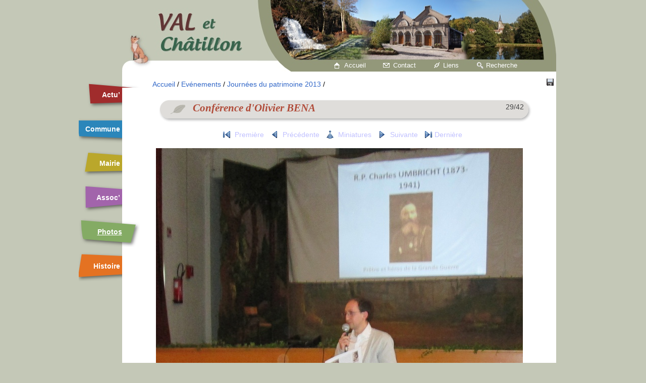

--- FILE ---
content_type: text/html; charset=utf-8
request_url: https://val-et-chatillon.com/photos/picture.php?/3737/category/68
body_size: 2948
content:
<!DOCTYPE HTML PUBLIC "-//W3C//DTD HTML 4.01//EN" "http://www.w3.org/TR/html4/strict.dtd">
<html lang="fr" dir="ltr">
<head>
<meta http-equiv="Content-Type" content="text/html; charset=utf-8">
<meta name="generator" content="Piwigo (aka PWG), see piwigo.org">
 
<meta name="author" content=" ">
<meta name="description" content="Conférence d'Olivier BENA - IMG_0063.JPG">

<title>Conférence d'Olivier BENA | Galerie de Val-et-Châtillon</title><link rel="shortcut icon" type="image/x-icon" href="/favicon.ico">

<link rel="start" title="Accueil" href="/photos/" >
<link rel="search" title="Recherche" href="search.php" >
<link rel="first" title="Première" href="picture.php?/3753/category/68" ><link rel="prev" title="Précédente" href="picture.php?/3719/category/68" ><link rel="next" title="Suivante" href="picture.php?/3746/category/68" ><link rel="last" title="Dernière" href="picture.php?/3722/category/68" ><link rel="up" title="Miniatures" href="index.php?/category/68" >	<script type="text/javascript" src="/scripts/jquery-1.7.2.min.js"></script>

<style type="text/css" media="screen">
@import "/theme/marsdouze/styles.css";
@import "/theme/marsdouze/phototheque.css";
</style>





<!--[if lt IE 7]>
<script type="text/javascript" src="themes/default/js/pngfix.js"></script>
<![endif]-->
<!--[if lt IE 9]>
<style type="text/css" media="screen">@import "/theme/marsdouze/ie.css";</style>
<![endif]-->
	<link rel="stylesheet" type="text/css" href="./plugins/Media_Icon/template/media_icon.css">

</head>

<body id="thePicturePage">
<div id="conteneur">
	<div id="entete">
	<h1>Val-et-Châtillon</h1>
	</div>
	<div id="accueilcontact">
		<a id="accueil" href="/">Accueil</a>
		<a id="contact" href="/contact">Contact</a>
		<a id="liens" href="/liens">Liens</a>
		<a id="recherche" href="/recherche">Recherche</a>
	</div>
	<div id="menu">
		<ul>				<li id="actualite"><a href="/actualite/">Actu’</a></li>
				<li id="commune"><a href="/commune/">Commune</a></li>
				<li id="mairie"><a href="/mairie/">Mairie</a></li>
				<li id="associations"><a href="/associations/">Assoc’</a></li>
				<li id="photos"><strong><a href="/photos/">Photos</a></strong></li>
				<li id="histoire"><a href="/histoire/">Histoire</a></li>

		</ul>
	</div>
	<div id="smenu">


</div>
<div id="imageHeaderBar">
	<div class="browsePath">
		<a href="/photos/">Accueil</a> / <a href="index.php?/category/1">Evénements</a> / <a href="index.php?/category/68">Journées du patrimoine 2013</a><span class="browsePathSeparator"> / </span>
	</div>
</div>
<div id="contenu">

	<div id="titre">



	<p id="auteur">
	<span>29/42</span>
	</p>	

	<h2><span> Conférence d'Olivier BENA </span></h2>

	</div>





<div id="imageToolBar">
<div class="actionButtons">

<a href="action.php?id=3737&amp;part=e&amp;download" title="download this file" class="pwg-state-default pwg-button" rel="nofollow"><span class="pwg-icon pwg-icon-save"> </span><span class="pwg-button-text">téléchargement</span></a></div>

<div class="navigationButtons">
<a href="picture.php?/3753/category/68#smenu" title="Première : Affiche officielle" class="pwg-state-default pwg-button"><span class="pwg-icon pwg-icon-arrowstop-w">&nbsp;</span><span class="pwg-button-text">Première</span></a><a href="picture.php?/3719/category/68#smenu" title="Précédente : Conférence d'Annette Laumon (CG)" class="pwg-state-default pwg-button"><span class="pwg-icon pwg-icon-arrow-w">&nbsp;</span><span class="pwg-button-text">Précédente</span></a><a href="index.php?/category/68" title="Miniatures" class="pwg-state-default pwg-button"><span class="pwg-icon pwg-icon-arrow-n">&nbsp;</span><span class="pwg-button-text">Miniatures</span></a><a href="picture.php?/3746/category/68#smenu" title="Suivante : Messe" class="pwg-state-default pwg-button pwg-button-icon-right"><span class="pwg-icon pwg-icon-arrow-e">&nbsp;</span><span class="pwg-button-text">Suivante</span></a><a href="picture.php?/3722/category/68#smenu" title="Dernière :  " class="pwg-state-default pwg-button pwg-button-icon-right"><span class="pwg-icon pwg-icon-arrowstop-e"></span><span class="pwg-button-text">Dernière</span></a></div>
</div>
<div id="theImage">
	<a href="picture.php?/3746/category/68#smenu" title="Suivante : Messe">


<img src="_data/i/upload/2013/10/07/20131007135441-60986b93-me.jpg" width="727" height="792" alt="IMG_0063.JPG" id="theMainImage" usemap="#mapmedium" title="Conférence d'Olivier BENA - IMG_0063.JPG">

 </a>
	<p id="img_hd"><a href="./upload/2013/10/07/20131007135441-60986b93.jpg">Image en taille maximale</a></p>





</div>

<div id="imageInfos">
<a class="navThumb" id="linkPrev" href="picture.php?/3719/category/68#smenu" title="Précédente : Conférence d'Annette Laumon (CG)" rel="prev">
	<img src="_data/i/upload/2013/10/07/20131007135218-55de0190-sq.jpg" alt="Conférence d'Annette Laumon (CG)">
</a>
<a class="navThumb" id="linkNext" href="picture.php?/3746/category/68#smenu" title="Suivante : Messe" rel="next">
	<img src="_data/i/upload/2013/10/07/20131007135545-bc442ded-sq.jpg" alt="Messe">
</a>

<table id="standard" class="infoTable">
<tr id="Author"><td class="label">Auteur</td><td class="value"> </td></tr><tr id="datecreate"><td class="label">Créée le</td><td class="value"><a href="index.php?/created-monthly-list-2013-09-14" rel="nofollow">Samedi 14 Septembre 2013</a></td></tr><tr id="datepost"><td class="label">Ajoutée le</td><td class="value"><a href="index.php?/posted-monthly-list-2013-10-07" rel="nofollow">Lundi 7 Octobre 2013</a></td></tr><tr id="Dimensions"><td class="label">Dimensions</td><td class="value">1955*2128</td></tr><tr id="File"><td class="label">Fichier</td><td class="value">IMG_0063.JPG</td></tr><tr id="Filesize"><td class="label">Poids</td><td class="value">709 Ko</td></tr><tr id="Tags"><td class="label">Tags</td><td class="value"></td></tr><tr id="Categories"><td class="label">Albums</td><td class="value"><ul><li><a href="index.php?/category/1">Evénements</a> / <a href="index.php?/category/68">Journées du patrimoine 2013</a></li></ul></td></tr><tr id="Visits"><td class="label">Visites</td><td class="value">12810</td></tr><tr id="Average"><td class="label">Score</td><td class="value"><span id="ratingScore">pas de note</span> <span id="ratingCount"></span></td></tr><tr id="rating"><td class="label"><span id="updateRate">Notez cette photo</span></td><td class="value"><form action="picture.php?/3737/category/68&amp;action=rate" method="post" id="rateForm" style="margin:0;"><div><input type="submit" name="rate" value="0" class="rateButton" title="0"><input type="submit" name="rate" value="1" class="rateButton" title="1"><input type="submit" name="rate" value="2" class="rateButton" title="2"><input type="submit" name="rate" value="3" class="rateButton" title="3"><input type="submit" name="rate" value="4" class="rateButton" title="4"><input type="submit" name="rate" value="5" class="rateButton" title="5">			</div>
			</form>
		</td>
	</tr>


</table>

</div>

<hr class="separation">

<div id="comments">
	
<ul class="thumbnailCategories">
</ul>
</div>

</div>
<div id="copyright">
	Propulsé par	<a href="https://fr.piwigo.org" class="Piwigo">Piwigo</a>
	
<script type="text/javascript">//<![CDATA[

document.onkeydown = function(e){e=e||window.event;if (e.altKey) return true;var target=e.target||e.srcElement;if (target && target.type) return true;	var keyCode=e.keyCode||e.which, docElem=document.documentElement, url;switch(keyCode){case 63235: case 39: if (e.ctrlKey || docElem.scrollLeft==docElem.scrollWidth-docElem.clientWidth)url="picture.php?/3746/category/68"; break;case 63234: case 37: if (e.ctrlKey || docElem.scrollLeft==0)url="picture.php?/3719/category/68"; break;case 36: if (e.ctrlKey)url="picture.php?/3753/category/68"; break;case 35: if (e.ctrlKey)url="picture.php?/3722/category/68"; break;case 38: if (e.ctrlKey)url="index.php?/category/68"; break;}if (url) {window.location=url.replace("&amp;","&"); return false;}return true;}
var _pwgRatingAutoQueue = _pwgRatingAutoQueue||[];_pwgRatingAutoQueue.push( {rootUrl: '', image_id: 3737,onSuccess : function(rating) {var e = document.getElementById("updateRate");if (e) e.innerHTML = "Mettre à jour votre note";e = document.getElementById("ratingScore");if (e) e.innerHTML = rating.score;e = document.getElementById("ratingCount");if (e) e.innerHTML = "(%d notes)".replace( "%d", rating.count);}} );
//]]></script>
<script type="text/javascript">
(function() {
var s,after = document.getElementsByTagName('script')[document.getElementsByTagName('script').length-1];
s=document.createElement('script'); s.type='text/javascript'; s.async=true; s.src='_data/combined/16i3pgs.js';
after = after.parentNode.insertBefore(s, after);
})();
</script>

</div> 
<div id="pied">
	<p><a href="#menu"><img alt="up" src="/theme/foret/icones/up.png" /> Haut de page</a></p>

		<ul id="coordonnees">

			<li>
				Mairie de et à <br />
				40 Grande rue <br />54480 Val-et-Châtillon</li>
			<li>
				Tél : 03.83.42.51.07<br />
				        09 71 26 36 98<br />


				Fax : 03.83.42.59.59</li>
		</ul>

	</div>
</div><script type="text/javascript" src="/scripts/menu.js"></script>
</body>
</html>

--- FILE ---
content_type: text/css
request_url: https://val-et-chatillon.com/theme/marsdouze/phototheque.css
body_size: 2321
content:
#content {
	margin: -20px 260px 10px 30px;
	
}


div#content.content ul {
	list-style-type: none;
}
div#content.content form ul li {
	padding: 5px;
}
#menubar {
width: 250px;

}

#copyright {
text-align: right;
}
h3 {
	clear:none;
	margin:0 0 20px 10px;
}
p {
 margin: 0;
 padding-bottom: 10px;
}

#content {
	padding-top: 36px;
	overflow:hidden;
}
ul.categoryActions {
	text-align:right;
		line-height: 1.5em;
		position: absolute;
		top: -4px;
		right: 0;
}
ul.categoryActions a {
	text-decoration: none;
}

div.actionButtons .pwg-button-text,
ul.categoryActions .pwg-button-text {
	display:none;
}
ul.categoryActions .diaporama .pwg-button-text {
	display:inline;
}
ul.categoryActions li {
	display:inline;
	font-size: .9em;

}
ul.thumbnailCategories {
list-style-type: none;
margin: 0;
padding: 10px 40px;
}
.thumbnailCategories li,
p.imageComment {
	background: #EDEBE7;
	display:block;
	position: relative;
	overflow: hidden;
	border-radius: 10px;
	-webkit-border-radius: 10px;
	-moz-border-radius: 10px;
	border: 2px solid #DDDBD8;
	box-shadow: 4px 4px 6px #aaa;
	margin-bottom: 30px;
}
p.imageComment {
 padding: 5px;
 width: 500px;
 margin: 10px auto 30px;

}
.thumbnailCategories li .illustration {
	float: left;
	padding: 10px;
}
.thumbnailCategories li .description h4 {
	background: white;
	color: #3066C7;
	margin: 0;
	padding: 0; 
	text-indent: 20px;
	padding: 2px;
	border-bottom: dotted 2px #ABAAA2;
}
.thumbnailCategories li .description h4 .date {
	color: #CC802F;	
}
.thumbnailCategories li .actions {
	padding: 2px 4px;
	

}
.thumbnailCategories li .description .text {
	margin-left: 140px;
	padding: 5px;


}
.thumbnailCategories li .description .Nb_images {
	position: absolute; 
	top: 4px;
	right: 4px;
	color: #FF8000;
	font-size: 11px;

}

#content ul.thumbnails span.thumbLegend {
  font-size: 92%;
  overflow: hidden;
  background: url(fond-miniatures.png);  
}

#content ul.thumbnails {
  margin: auto;
  width: 478px;
  padding: 0;
  list-style: none;
   clear: right;
   overflow: hidden;

   
}


div#content ul.thumbnails li {
	display: inline;
	float: left;
	margin: 10px;
	background: #EBE9E5;
	border: 1px solid #D3D3D3;
	border-right: 1px solid #A1A099;
	border-bottom: 1px solid #A1A099;
	-moz-border-radius: 5px;
	border-radius: 5px;
	-webkit-border-radius: 5px;
	box-shadow: 2px 2px 4px #aaa;
	text-decoration: none;
	line-height: 25px;
	font: 90% arial;
	padding: 8px 0 0;
	width: 136px;
		background: #EDEBE7;
		background: -moz-linear-gradient(bottom, #E4E1DD 1%, #EDEBE7);
		background: -webkit-linear-gradient(bottom, #E4E1DD 1%, #EDEBE7);
		background: -o-linear-gradient(bottom, #E4E1DD 1%, #EDEBE7);
		background: -ms-linear-gradient(bottom, #E4E1DD 1%, #EDEBE7);
}
ul.thumbnails li:hover {
	box-shadow: 1px 1px 2px #aaa;
}

ul.thumbnails li a{
	position: relative;
	display: block;
	height: 136px;
	text-align: center;
	color: #585858;
}

ul.thumbnails a img {
	display: block;
	margin: auto;
	vertical-align: middle;

}
ul.thumbnails a:hover img,
ul.thumbnails a:focus img
{
	opacity:.7;
}
ul.thumbnails .thumbLegend img {
	display: inline;
	padding-left: 3px;
}
ul.thumbnails a span {
	padding: 3px 0;
	text-align: center;
	/*background-color: rgb(237, 235, 231);
  background-color: rgba(237, 235, 231, 0.6);
*/
	width: 100%;
	position: absolute;
	bottom: 0px;
	left: 0px;
}

div.actionButtons {
	position: absolute;
	right: 0;
	top: -18px;
}
div.navigationBar {
 clear: both;
}
div.navigationBar a, 
div.navigationBar span  {
 display: inline-block;
 padding: 2px;
 margin: 0 2px;

 }
 div.navigationBar span   {
 background :    white;
 
 }
div.navigationBar a   {

  border: 1px solid blue;
 border-radius: 5px;
 
 }


/*
#imageToolBar {
text-align: center;
line-height: 34px;
position: relative;
margin-top: -64px;
font-size: 0.95em;
}
*/
.navigationButtons {
	padding: 0 20px 20px;
	text-align: center;
	margin-top: -16px;
}
.navigationButtons .pwg-button-text {
	color: #D1D1D1;
}
.navigationButtons .pwg-button-text:hover {
	color: #979797;
}
.navigationButtons a .pwg-button-text {
	color: #C0C0FF;
}
.navigationButtons a:hover .pwg-button-text {
	color: #8181AB;
}
#imageHeaderBar {
 padding: 10px 0 0 60px;	
}

#thePicturePage #menu:hover {
	z-index: 2;	
}
#theImage {
text-align:center;
margin-left: 0px;
}
#theImage img {
	max-width: none;
}


#theImage p {
text-align:center;
}
#linkNext,
#linkPrev {
	background: #EDEBE7;
	display:block;
	padding: 8px;
	border-radius: 10px;
	-webkit-border-radius: 10px;
	-moz-border-radius: 10px;
	border: 1px solid #DDDBD8;
	box-shadow: 4px 4px 6px #aaa;
}
#linkPrev {
	float: left;
	margin-left: 8px;
}
#linkNext {
	float: right;
	margin-right: 8px;
}
#img_hd {
	margin: 20px;
}

table.infoTable {
	width: 400px;
}
table.infoTable td {
	border: 1px solid #BCBBB8;
	font-size: 11px;
}
table.infoTable td.label {
	background: #DDDBD8;
}
table.infoTable tr:nth-child(odd) {
	background: #EDEBE7;
}

form#addComment  {
	margin: 26px;
}
form#addComment fieldset {
	
}


.calMonth  {
	margin: 10px;
}
.calMonth thead td {
	background: #EDEBE7;
}

.calMonth td {
	border: 1px solid gray;
	text-align: center;
}

.calMonth td .calForeDate {
	display: none;
}

span.pwg-icon
{
	background-repeat: no-repeat;
	background-position:  13px top;
	padding: 0 33px 0 0 ;
	
}


.pwg-icon-slideshow {background-image:url(../oxygen/.png)}
.pwg-icon-slideshow {background-image:url(../oxygen/media-playback-start.png)}
.pwg-icon-calendar {background-image:url(../oxygen/resource-calendar-insert.png)}
.pwg-icon-slideshow {background-image:url(../oxygen/media-playback-start.png)}
.pwg-icon-camera-info {background-image:url(../oxygen/dialog-information.png)}
.pwg-icon-save {background-image:url(../oxygen/document-save.png)}
.pwg-icon-arrowstop-w {background-image:url(../oxygen/go-first-view.png)}
.pwg-icon-arrow-w {background-image:url(../oxygen/go-previous-view.png)}
.pwg-icon-arrow-n {background-image:url(../oxygen/go-top.png)}
.pwg-icon-arrow-e {background-image:url(../oxygen/go-next-view.png)}
.pwg-icon-arrowstop-e {background-image:url(../oxygen/go-last-view.png)}

.pwg-icon-favorite-add {background-image:url(../oxygen/emblem-favorite.png)}
.pwg-icon-favorite-del {background-image:url(../oxygen/emblem-favorite.gray.png)}
.pwg-icon-representative {background-image:url(../oxygen/folder-image.png)}
.pwg-icon-edit, .pwg-icon-category-edit {background-image:url(../oxygen/preferences-system.png)}
.pwg-icon-caddie-add {background-image:url(../oxygen/insert-image.png)}
.pwg-icon-camera-calendar {background-image:url(../oxygen/camera-photo.png)}
.pwg-icon-category-view-flat {background-image:url(../oxygen/view-list-icons.png)}
.pwg-icon-category-view-normal {background-image:url(../oxygen/view-list-details.png)}

.pwg-state-disabled .pwg-icon-calendar {background-image:url(../oxygen/gris/resource-calendar-insert.png)}
.pwg-state-disabled .pwg-icon-slideshow {background-image:url(../oxygen/gris/media-playback-start.png)}
.pwg-state-disabled .pwg-icon-camera-info {background-image:url(../oxygen/gris/dialog-information.png)}
.pwg-state-disabled .pwg-icon-save {background-image:url(../oxygen/gris/document-save.png)}
.pwg-state-disabled .pwg-icon-arrowstop-w {background-image:url(../oxygen/gris/go-first-view.png)}
.pwg-state-disabled .pwg-icon-arrow-w {background-image:url(../oxygen/gris/go-previous-view.png)}
.pwg-state-disabled .pwg-icon-arrow-n {background-image:url(../oxygen/gris/go-top.png)}
.pwg-state-disabled .pwg-icon-arrow-e {background-image:url(../oxygen/gris/go-next-view.png)}
.pwg-state-disabled .pwg-icon-arrowstop-e {background-image:url(../oxygen/gris/go-last-view.png)}
.pwg-state-disabled .pwg-icon-favorite-add {background-image:url(../oxygen/gris/emblem-favorite-add.png)}
.pwg-state-disabled .pwg-icon-favorite-del {background-image:url(../oxygen/gris/emblem-favorite-del.png)}
.pwg-state-disabled .pwg-icon-representative {background-image:url(../oxygen/gris/folder-image.png)}
.pwg-state-disabled .pwg-icon-edit {background-image:url(../oxygen/gris/preferences-system.png)}
.pwg-state-disabled .pwg-icon-caddie-add {background-image:url(../oxygen/gris/insert-image.png)}

#copyright {
	padding-top: 30px;
	clear: both;
}

.rateButton, .rateButtonSelected, .rateButtonStarFull, .rateButtonStarEmpty {
    background-color: transparent !important;
    border: 0 none;
    color: inherit;
    padding: 0;
}
.rateButton, .rateButtonStarFull, .rateButtonStarEmpty {
    cursor: pointer;
}
.rateButtonSelected {
    font-size: 120%;
    font-weight: bold;
}
.rateButtonStarFull {
    background: url("icones/rating-stars.gif") no-repeat scroll -16px center transparent;
    width: 16px;
}
.rateButtonStarEmpty {
    background: url("icones/rating-stars.gif") no-repeat scroll 0 center transparent;
    width: 16px;
}

body#thePicturePage.large #conteneur {
	width: 1020px;
}
.tagSelection {
	width: 99%;
	margin: 1em 0;
	padding: 0;
}

.tagSelection li {
	display:inline-block;
	width:150px!important;
	overflow:hidden;
	white-space: nowrap;
}

#fullTagCloud {
	font-size: 120%;
	text-align: justify;
	padding: 0;
	margin: 1em 2em;
	line-height: 120%;
}

#fullTagCloud span {
	white-space: nowrap;
	margin: 0 2px;
}


.tagLevel5 { font-size: 150% !important; }
.tagLevel4 { font-size: 140% !important; }
.tagLevel3 { font-size: 120% !important; }
.tagLevel2 { font-size: 100% !important; }
.tagLevel1 { font-size: 90%  !important; }


